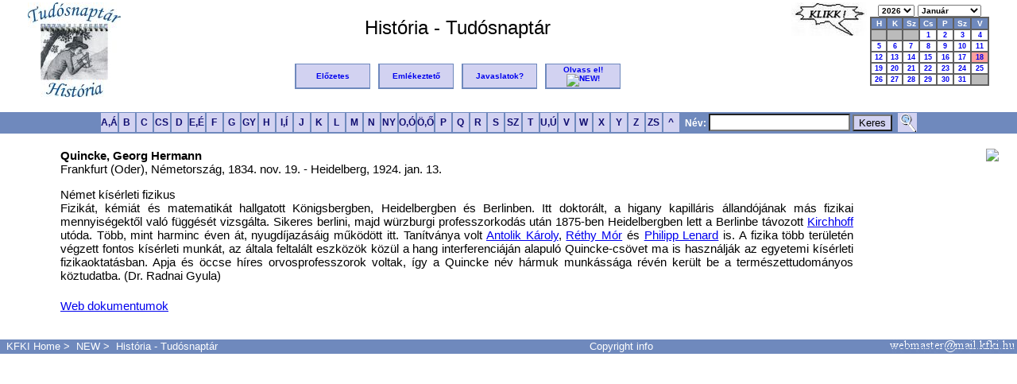

--- FILE ---
content_type: text/html; charset=ISO-8859-2
request_url: https://tudosnaptar.kfki.hu/localhost/egyen.php?namenev=quincke
body_size: 2991
content:
<!DOCTYPE HTML PUBLIC "-//W3C//DTD HTML 4.01 Transitional//EN">
<html>
<head>
<meta http-equiv="Content-Type" content="text/html; charset=iso-8859-2">
<META HTTP-EQUIV="Content-Language" content="hu">

<link rel="shortcut icon" href="/favicon.ico" type="image/x-icon"> 
<link rel="icon" href="/favicon.ico" type="image/x-icon"> 
<link rel="stylesheet" type="text/css" href="./css/jquery.autocomplete.css"> <!--Autocomplete-->
<link rel="stylesheet" type="text/css" href="./css/default.css">
	
<script type="text/javascript" src="./js/jquery.js"></script>
<script type='text/javascript'src='./js/jquery.autocomplete.js'></script>

<title>História - Tudósnaptár - </title>
</head>
<body>
<a name="fel"></a>
<script type='text/javascript' src='./js/predict.js'></script>

<div id="histmenu" class="histmenu">
<!-- HISTORIA Fejlec START-->

<p align="center"><table border="0" width="95%"><tr valign="top">
<td width="120" rowspan="2"><a href="index.php"><img src="images/htnlogo.jpg" alt="História Tudósnaptár" border="0"></a></td>
<td align="center"><br><font size="+2">História - Tudósnaptár</font><br>
<font size="+1"></font></td>
<td width="70" rowspan="2"><img src="images/klikk.jpg" alt="Kattintson!" border="0" align="top">
</td>
<td width="150" align="center" rowspan="2">
<script type="text/javascript">
<!--
function loadPage1(myurl) {
  selIdx = document.forms[0].ev.selectedIndex;
  newSel = document.forms[0].ev.options[selIdx].value;
  location.href=myurl+newSel;
}
function loadPage2(myurl) {
  selIdx = document.forms[0].ho.selectedIndex;
  newSel = document.forms[0].ho.options[selIdx].value;
  location.href=myurl +newSel;
}
-->
</script>
    
<form method="get" action="index.php">
<table cellpadding="0" cellspacing="0" border="0" align="right"> <!-- Naptar kulso tabla -->
<tr> <!--Ev es honap valaszto sor -->
<td class="date_header" align="center" nowrap>
<select name="ev" onchange="loadPage1('index.php?ho=1&ev=')">
<option value="2026" SELECTED>2026</option>
<option value="2025">2025</option>
<option value="2024">2024</option>
<option value="2023">2023</option>
<option value="2022">2022</option>
<option value="2021">2021</option>
</select>
<select name="ho" onchange="loadPage2('index.php?ev=2026&ho=')">
<option value="1" SELECTED>Január</option>
<option value="2">Február</option>
<option value="3">Március</option>
<option value="4">Április</option>
<option value="5">Május</option>
<option value="6">Június</option>
<option value="7">Július</option>
<option value="8">Augusztus</option>
<option value="9">Szeptember</option>
<option value="10">Október</option>
<option value="11">November</option>
<option value="12">December</option>
</select>
</td></tr>
<tr>
<td align="center">
<table class="caltable"> <!--Naptar belso tabla kezdete-->
<tr>
	<td align="center" class="column_header"> H</td>
	<td align="center" class="column_header"> K</td>
	<td align="center" class="column_header"> Sz</td>
	<td align="center" class="column_header"> Cs</td>
	<td align="center" class="column_header"> P</td>
	<td align="center" class="column_header"> Sz</td>
	<td align="center" class="column_header"> V</td>
</tr>

<tr>
<td class="empty_day_cell" align="center" valign="top">&nbsp;</td><td class="empty_day_cell" align="center" valign="top">&nbsp;</td><td class="empty_day_cell" align="center" valign="top">&nbsp;</td><td class="day_cell" align="center" valign="top"><a href="szulnap.php?ev=2026&ho=1&nap=1&year=2026&month=1">1</a></td>
<td class="day_cell" align="center" valign="top"><a href="szulnap.php?ev=2026&ho=1&nap=2&year=2026&month=1">2</a></td>
<td class="day_cell" align="center" valign="top"><a href="szulnap.php?ev=2026&ho=1&nap=3&year=2026&month=1">3</a></td>
<td class="day_cell" align="center" valign="top"><a href="szulnap.php?ev=2026&ho=1&nap=4&year=2026&month=1">4</a></td>
</tr><tr>
<td class="day_cell" align="center" valign="top"><a href="szulnap.php?ev=2026&ho=1&nap=5&year=2026&month=1">5</a></td>
<td class="day_cell" align="center" valign="top"><a href="szulnap.php?ev=2026&ho=1&nap=6&year=2026&month=1">6</a></td>
<td class="day_cell" align="center" valign="top"><a href="szulnap.php?ev=2026&ho=1&nap=7&year=2026&month=1">7</a></td>
<td class="day_cell" align="center" valign="top"><a href="szulnap.php?ev=2026&ho=1&nap=8&year=2026&month=1">8</a></td>
<td class="day_cell" align="center" valign="top"><a href="szulnap.php?ev=2026&ho=1&nap=9&year=2026&month=1">9</a></td>
<td class="day_cell" align="center" valign="top"><a href="szulnap.php?ev=2026&ho=1&nap=10&year=2026&month=1">10</a></td>
<td class="day_cell" align="center" valign="top"><a href="szulnap.php?ev=2026&ho=1&nap=11&year=2026&month=1">11</a></td>
</tr><tr>
<td class="day_cell" align="center" valign="top"><a href="szulnap.php?ev=2026&ho=1&nap=12&year=2026&month=1">12</a></td>
<td class="day_cell" align="center" valign="top"><a href="szulnap.php?ev=2026&ho=1&nap=13&year=2026&month=1">13</a></td>
<td class="day_cell" align="center" valign="top"><a href="szulnap.php?ev=2026&ho=1&nap=14&year=2026&month=1">14</a></td>
<td class="day_cell" align="center" valign="top"><a href="szulnap.php?ev=2026&ho=1&nap=15&year=2026&month=1">15</a></td>
<td class="day_cell" align="center" valign="top"><a href="szulnap.php?ev=2026&ho=1&nap=16&year=2026&month=1">16</a></td>
<td class="day_cell" align="center" valign="top"><a href="szulnap.php?ev=2026&ho=1&nap=17&year=2026&month=1">17</a></td>
<td class="today_cell" align="center" valign="top"><a href="szulnap.php?ev=2026&ho=1&nap=18&year=2026&month=1">18</a></td>
</tr><tr>
<td class="day_cell" align="center" valign="top"><a href="szulnap.php?ev=2026&ho=1&nap=19&year=2026&month=1">19</a></td>
<td class="day_cell" align="center" valign="top"><a href="szulnap.php?ev=2026&ho=1&nap=20&year=2026&month=1">20</a></td>
<td class="day_cell" align="center" valign="top"><a href="szulnap.php?ev=2026&ho=1&nap=21&year=2026&month=1">21</a></td>
<td class="day_cell" align="center" valign="top"><a href="szulnap.php?ev=2026&ho=1&nap=22&year=2026&month=1">22</a></td>
<td class="day_cell" align="center" valign="top"><a href="szulnap.php?ev=2026&ho=1&nap=23&year=2026&month=1">23</a></td>
<td class="day_cell" align="center" valign="top"><a href="szulnap.php?ev=2026&ho=1&nap=24&year=2026&month=1">24</a></td>
<td class="day_cell" align="center" valign="top"><a href="szulnap.php?ev=2026&ho=1&nap=25&year=2026&month=1">25</a></td>
</tr><tr>
<td class="day_cell" align="center" valign="top"><a href="szulnap.php?ev=2026&ho=1&nap=26&year=2026&month=1">26</a></td>
<td class="day_cell" align="center" valign="top"><a href="szulnap.php?ev=2026&ho=1&nap=27&year=2026&month=1">27</a></td>
<td class="day_cell" align="center" valign="top"><a href="szulnap.php?ev=2026&ho=1&nap=28&year=2026&month=1">28</a></td>
<td class="day_cell" align="center" valign="top"><a href="szulnap.php?ev=2026&ho=1&nap=29&year=2026&month=1">29</a></td>
<td class="day_cell" align="center" valign="top"><a href="szulnap.php?ev=2026&ho=1&nap=30&year=2026&month=1">30</a></td>
<td class="day_cell" align="center" valign="top"><a href="szulnap.php?ev=2026&ho=1&nap=31&year=2026&month=1">31</a></td>
<td class="empty_day_cell" align="center" valign="top">&nbsp;</td></tr></table> <!--Naptar belso tabla vege-->

</td>
</tr>
<tr><td align="center"><noscript><input type="submit" value="ELKÜLD"></noscript></td></tr>
</table></form>

</td></tr>
<tr><td align="center">
<table border="0"><tr>
<td class="header_button"><a href="elozetes.php" title="El&#337;zetes">El&#337;zetes</a></td>
<td> &nbsp; </td>
<td class="header_button"><a href="eml.php" title="Emlékeztet&#337;">Emlékeztet&#337;</a></td>
<td> &nbsp; </td>
<td class="header_button"><a href="email.php" title="Javaslatok">Javaslatok?</a></td>
<td> &nbsp; </td>
<td class="header_button">
<a href="olvassel.php" title="Olvass el!">Olvass&nbsp;el!<img src="http://www.kfki.hu/images/newanim.gif" BORDER=0 alt="NEW!"></a></td>
</tr></table>
</td></tr>
</table>
<form method="post" action="search.php">
<table id="abcbg" width="100%" cellpadding="0" cellspacing="0"><tr><td align="center">
<table border="0" cellpadding="0" cellspacing="0"><tr>
<td class="abc_button"><A HREF="abc.php?betu=A#A" title="A,Á">A,Á</a></td>
<td class="abc_button"><A HREF="abc.php?betu=B#B" title="B">B</a></td>
<td class="abc_button"><A HREF="abc.php?betu=C#C" title="C">C</a></td>
<td class="abc_button"><A HREF="abc.php?betu=CS#CS" title="CS">CS</a></td>
<td class="abc_button"><A HREF="abc.php?betu=D#D" title="D">D</a></td>
<td class="abc_button"><A HREF="abc.php?betu=E#E" title="E">E,É</a></td>
<td class="abc_button"><A HREF="abc.php?betu=F#F" title="F">F</a></td>
<td class="abc_button"><A HREF="abc.php?betu=G#G" title="G">G</a></td>
<td class="abc_button"><A HREF="abc.php?betu=GY#GY" title="GY">GY</a></td>
<td class="abc_button"><A HREF="abc.php?betu=H#H" title="H">H</a></td>
<td class="abc_button"><A HREF="abc.php?betu=I#I" title="I,Í">I,Í</a></td>
<td class="abc_button"><A HREF="abc.php?betu=J#J" title="J">J</a></td>
<td class="abc_button"><A HREF="abc.php?betu=K#K" title="K">K</a></td>
<td class="abc_button"><A HREF="abc.php?betu=L#L" title="L">L</a></td>
<td class="abc_button"><A HREF="abc.php?betu=M#M" title="M">M</a></td>
<td class="abc_button"><A HREF="abc.php?betu=N#N" title="N">N</a></td>
<td class="abc_button"><A HREF="abc.php?betu=NY#NY" title="NY">NY</a></td>
<td class="abc_button"><A HREF="abc.php?betu=O#O" title="O,Ó">O,Ó</a></td>
<td class="abc_button"><A HREF="abc.php?betu=Ö#Ö" title="Ö,&#336;">Ö,&#336;</a></td>
<td class="abc_button"><A HREF="abc.php?betu=P#P" title="P">P</a></td>
<td class="abc_button"><A HREF="abc.php?betu=Q#Q" title="Q">Q</a></td>
<td class="abc_button"><A HREF="abc.php?betu=R#R" title="R">R</a></td>
<td class="abc_button"><A HREF="abc.php?betu=S#S" title="S">S</a></td>
<td class="abc_button"><A HREF="abc.php?betu=SZ#SZ" title="SZ">SZ</a></td>
<td class="abc_button"><A HREF="abc.php?betu=T#T" title="T">T</a></td>
<td class="abc_button"><A HREF="abc.php?betu=U#U" title="U,Ú">U,Ú</a></td>
<td class="abc_button"><A HREF="abc.php?betu=V#V" title="V">V</a></td>
<td class="abc_button"><A HREF="abc.php?betu=W#W" title="W">W</a></td>
<td class="abc_button"><A HREF="abc.php?betu=X#X" title="X">X</a></td>
<td class="abc_button"><A HREF="abc.php?betu=Y#Y" title="Y">Y</a></td>
<td class="abc_button"><A HREF="abc.php?betu=Z#Z" title="Z">Z</a></td>
<td class="abc_button"><A HREF="abc.php?betu=ZS#ZS" title="ZS">ZS</a></td>
<td class="abc_button"><A HREF="abc.php" title="Index">&nbsp;^&nbsp;</a></td>
<td class="abcsearch"><b> &nbsp; N&eacute;v:</b> <input type="text" name="s" id="SciNames" value=""> <input type="submit" class="abcsubmit" value="Keres"> &nbsp;</td>
<td class="abc_button"><A HREF="search2.php" title="Részletes keresés"><img src="images/nagyito.png" border=0></a></td>
</tr>
</table>
</td></tr></table></form></div>
<div id="tartalom" class="tartalom">
<!--HISTORIA Fejlec END-->

<table width=100%><td width=5%></td><td valign=top width=75% align=left><b>Quincke, Georg Hermann</b><br>Frankfurt (Oder), Németország, 1834. nov. 19.  - Heidelberg, 1924. jan. 13. <p align=justify>Német kísérleti fizikus<br>Fizikát, kémiát és matematikát hallgatott Königsbergben, Heidelbergben és Berlinben. Itt doktorált, a higany kapilláris állandójának más fizikai mennyiségektől való függését vizsgálta. Sikeres berlini, majd würzburgi professzorkodás után 1875-ben Heidelbergben lett a Berlinbe távozott <a href=egyen.php?namenev=kirchhoff>Kirchhoff</a> utóda. Több, mint harminc éven át, nyugdíjazásáig működött itt. Tanítványa volt <a href=egyen.php?namenev=antolik>Antolik Károly</a>, <a href=egyen.php?namenev=rethy>Réthy Mór</a> és <a href=egyen.php?namenev=lenard>Philipp Lenard</a> is. A fizika több területén végzett fontos kísérleti munkát, az általa feltalált eszközök közül a hang interferenciáján alapuló Quincke-csövet ma is használják az egyetemi kísérleti fizikaoktatásban. Apja és öccse híres orvosprofesszorok voltak, így a Quincke név hármuk munkássága révén került be a természettudományos köztudatba. (Dr.&nbsp;Radnai&nbsp;Gyula)<br><br></td><td valign=top width=15% align=right><img
    src=//q/u/quincke/quincke.jpg hspace=20></td></tr><tr><td width=5%></td><td valign=top align=left><a href =
webdok.php?namenev=quincke&nev5=Quincke,+Georg+Hermann>Web dokumentumok</a></td></tr></table>
</div>
<div class="foot">
<p>&nbsp;</p>
<table id="abcbg" width="100%" cellpadding="0" cellspacing="0"><tr><td align="center">
<tr>
<td class="footertext" align="left"> &nbsp;
<a href="http://www.kfki.hu/">KFKI Home</a>&nbsp;&gt;&nbsp;
<a href="http://www.kfki.hu/new/">NEW</a>&nbsp;&gt;&nbsp;
<a href="index.php">História - Tudósnaptár</a>
</td>
<td class="footertext" align="center">
<a href=http://www.kfki.hu/physics/historia/copyright_htn.html>Copyright info</a>
</td>
<td class="footertext" align="right">
<img src="images/webmaster.png">
</td>
</tr></table>

<br>
</div>
</body>
</html>
<!-- </body>

</html>

-->